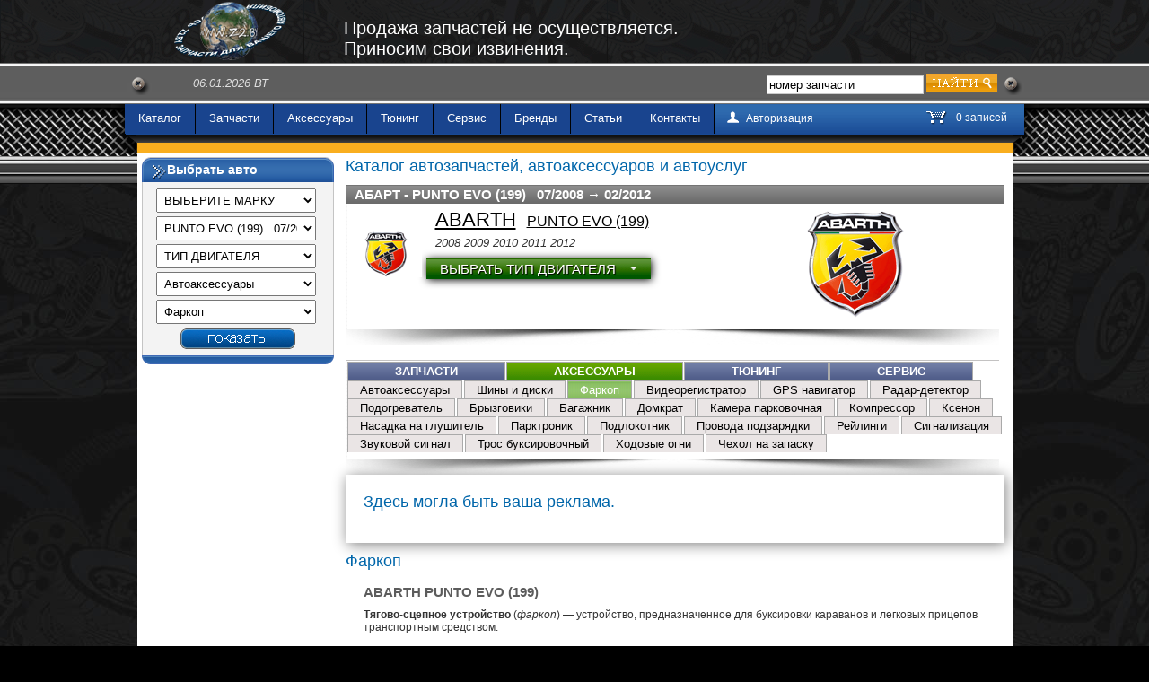

--- FILE ---
content_type: text/html; charset=UTF-8
request_url: http://z2.by/catalog/ABARTH/14673/0/farkop/
body_size: 9977
content:
<!DOCTYPE html>
<head>
<link rel="SHORTCUT ICON" href="https://z2.by/css/images/favicon.ico">
<meta charset="utf-8">
<title>Фаркоп ABARTH  PUNTO EVO</title>
<meta name="description" content="Фаркоп ABARTH  PUNTO EVO">
<meta name="keywords" content="Фаркоп,ABARTH,,PUNTO EVO">
<meta name="google-site-verification" content="KB-9nBNl6AWOd-zoRwMWN1qBJQJvodzQ_ev6zP6SN0k">
<meta name='yandex-verification' content='46d2b03b80851b7c'>
<link rel="stylesheet" type="text/css" href="https://z2.by/css/style_z2by_2017.css">
<script type="text/javascript" src="https://z2.by/js/js_z2by.js"></script>
<script type="text/javascript" src="https://z2.by/js/share.js" charset="utf-8"></script>
<script type="text/javascript">var b=0; var fwin_runm_signal=0; var fwin_run_signal=0; var opened_modalwin=""; var opened_catwin="";
var DEFAULT_HTTP_WAY="https://z2.by/"; var REQUEST_R=""; var FOR_CATALOG_FAST_STR="";
var loading_image_html='<img alt="Выполняется сохранение данных" title="Выполняется сохранение данных" src="https://z2.by/css/images/load.gif">';
$(document).ready(function(){ imbox();
	$("#panel2").mouseover(function(){if (document.getElementById('p2').style.display=='none'){$("#p2").show(); $("#slideout").css('left', '0');} else {$("#p2").hide(); $("#slideout").css('left', '-237px');}
   	});
   	$("#panel3").mouseover(function(){if (document.getElementById('panel4').style.display=='none'){$("#panel4").show(300); $("#slideout_right").css('left', '80%');} else {$("#slideout_right").css('left', '97.6%');	$("#panel4").hide(300); }
   	});
	
window.onscroll=function(){var scrolled = window.pageYOffset || document.documentElement.scrollTop;//Скроллинг страницы
		if (scrolled > 400) { $('#scroller').fadeIn();}else {$('#scroller').fadeOut();}
}
	
	
	
});
</script>
<script type="text/javascript">var _gaq = _gaq || [];_gaq.push(['_setAccount', 'UA-25212667-1']);  _gaq.push(['_trackPageview']);(function() {  var ga = document.createElement('script'); ga.type = 'text/javascript'; ga.async = true;ga.src = ('https:' == document.location.protocol ? 'https://ssl' : 'http://www') + '.google-analytics.com/ga.js';var s = document.getElementsByTagName('script')[0]; s.parentNode.insertBefore(ga, s);  })();</script><style>body {background: #000000 url(https://z2.by/css/images/bg2.jpg) repeat; }</style>
<script type="text/javascript"> 
        var YaShareInstance = new Ya.share({
            element: 'ya_share',popupStyle: {blocks: {'Поделитесь с друзьями': ['gplus','facebook','twitter','lj','tutby','vkontakte','yaru','odnoklassniki','moimir']}},
			elementStyle: {		quickServices : ['gplus','facebook','twitter','lj','vkontakte'],text : 'Поделиться ссылкой..' }
        });   YaShareInstance.updateShareLink('http://api.yandex.ru', 'API');
</script>
</head>
<body>
<div id="bgmask" onclick="bgmask_close();" style="background-color:#111111; position:absolute; z-index:500; display:none;"></div>
<div id="bgmasktransparent" onmouseover="bgmask_transparent_close();" style="position:absolute; z-index:500; display:none;"></div>
<script type="text/javascript">window.onscroll = function(){ $('.edit_j').val('111');}</script>
<div id="slideout" style="z-index:999;">
<div id="p2" style="display:none;"></div>
<!--
	<div id="panel" style="float:left; width:230px; height:167px;">
 	 	<ul style="margin-top:25px;">
 		 <li><a href="https://z2.by/company/">Контакты</a></li>
 		 <li><a href="https://z2.by/onlineform/">Онлайн заказ запчастей</a></li>
  		 <li><a href="https://z2.by/all/dostavka_belarus/">Доставка по Беларуси</a></li>
		 <li><a href="https://z2.by/all/peresilka_bu_zapchastey_iz_belarusi_v_rossiu/">Пересылка в Россию</a></li>
		 
  		</ul>
	</div>
-->
	<div id="panel2" style="float:right; width:30px;">
	  <img src="https://z2.by/css/images/zakaz_form.png" alt="Онлайн заказ">
	</div>
	
</div>

<!--
<div id="slideout_right">
<table cellpadding="0" cellspacing="0">
  <tr>
  <td valign="top">
	<div id="panel3">
 	 	<img src="https://z2.by/css/images/farkopadv.png" alt="Купить фаркоп, купить рессоры, стремянки">
  	</div>
 </td>
 <td>
 	<div id="panel4" style=" display:none;">
 	 	<div style="font-size:14px; color:#fcfcfc;  ">
			<ul style="padding-left:25px;">
			<li><b>Новые и БУ</b> фаркопы для всех иномарок.</li>
			<li><b>Рессоры</b> для микроавтобусов, рессорные стремянки</li>
			<li>Доставка по Минску и РБ.</li>
			<li>Огромный ассортимент.</li>
			<li>Наличный и <b>безналичный</b> расчёт.</li><br>
			<li>тел. +375(29)622-16-10</li>
		
			</ul>
		</div>
  	</div>
 </td>
 </tr>
</table>
</div>
-->



<div id="pageHeader" style="background-color:#000000;">
  <div id="headerBar" >
	<div id="header-logo_" >
		<div style="z-index:999; position:absolute;">
     <a href="https://z2.by/"  id="siteLogo"><img style="padding-left:10px; height:65px;"  src="https://z2.by/css/images/logo.png" alt="z2.by запчасти" title="z2.by автозапчасти для иномарок Минск" border="0"></a>    
	
		</div> 

	<div style="width:468px; margin-left:254px; margin-top:20px; font-size:13px;">
	<span style="color:white; font-size:20px;">Продажа запчастей не осуществляется. Приносим свои извинения.</span>
	 <!-- Рекламный блок 468*60 -->
	<!-- <ul style="color:white;">
		
	
	 <li>
        <a style="color:white;" href="https://z2.by/all/dostavka_belarus/">Доставка по Беларуси</a>      </li>
		<li>
        <a style="color:white;" href="https://z2.by/all/peresilka_bu_zapchastey_iz_belarusi_v_rossiu/">Пересылка в Россию</a>      </li>
	 
	 </ul>-->
	 </div>

	</div>
	<div id="header-top-navi_">
	
    <div id="top_navi" class="not_ul">
     <ul style="display:inline;">
	<!--
	 <li>
        <a style="color:white;" href="https://z2.by/all/garantiya/">Гарантия</a></li>
		<li><a style="color:white;" href="https://z2.by/company/">Магазины и СТО</a></li>
     
		
		
     <li><a rel="sidebar" style="color:white;" onclick="return bookmark(this);" href="#" title="Добавить в закладки">Добавить в избранное</a></li>
		  -->

    </ul>
	
 </div>
 
    </div>

	
	
	<div id="header-language_"><div style=""></div>
      <div id="language-bar" class="not_ul">
      <ul style="padding-right:0px;">
       <!--
	   <li>
	   <span id="ch_currency" style="display:none;">
		</span>
		<select name="currency" style="width:100px;" onChange="
		getReq('https://z2.by/?ajax=6&currency=' + this.value,'ch_currency'); 
		setTimeout('document.location.href=document.location.href', 500);
		" class="select">
		<option value="BYR" >BYR - бел. р.</option>
		<option value="RUR" >RUR - росс. р.</option>
		<option value="USD" >USD - доллар США</option>
		<option value="EUR" >EUR - евро</option>
		</select>
	   </li>
               <li><div style="padding-top:2px;">валюта:</div></li>
       -->
	   <!-- box languages start //-->
	<li>
	<div style="padding-top:5px;">
		</div>
	</li>
		
       </ul>
      </div>
    
    </div>
	
	<div id="header-search_">
    <div style="padding-left:86px;">
    <table border="0" cellpadding="0" cellspacing="0" height="24px" width="927px">
  <tbody><tr>
  	
	<td style="width:500px; vertical-align:top;">
	 <span style="padding-top:5px; color:#dedede; font-size:13px; text-transform:uppercase;"><i>06.01.2026 Вт</i></span>
	 
	  
	 
	&nbsp; &nbsp; &nbsp; &nbsp; 
<!--	<span style="padding-left:50px; padding-top:5px; color:#dedede; font-size:13px; ">
	<b>BYR</b>/USD 	<i>18500</i> &nbsp;|&nbsp;
	<b>RUR</b>/USD 	<i>71</i> &nbsp;|&nbsp;
	<b>EUR</b>/USD 	<i>1.1</i>
	</span>
-->	
	</td>
			   <td>
			   			   </td>
    <td align="right" valign="top" width="194px">
      <input style="margin:4px 0px 0px 0px;" onkeydown="main_search(event);" id="search_keyword" value="номер запчасти" onblur="if(this.value=='') this.value='номер запчасти'" onfocus="if(this.value =='номер запчасти' ) this.value=''" id="keywords" maxlength="20" type="text"></td>
    <td width="83px">
	<input style="margin:0px 25px 0px 0px;" onclick="main_search(''); return false;" src="https://z2.by/css/images/search_button.png" type="image">
	<script type="text/javascript">
		function main_search(event){
			if ((event.keyCode===13)||(event == '')){
			var  s=$('#search_keyword').val();
			s.replace(/\s+/g,' ');//Удаление лишних символов.
			s=$.trim(s);
			if (s!='номер запчасти'){
				if( s.search(/[А-яЁё]/) === -1 ){window.location.href = 'https://z2.by/cost/'+ s +'/';}
				else alert('Русские буквы в поисковой строке использовать нельзя!');

					
			}
			}
		}//function main_search(){
	</script>
	</td>
  </tr>
</tbody></table> </div>
    
    </div>
	
	<div id="header-nav_">
     <!-- Navigation -->
<div class="navigation">
<div class="not_ul">

<ul id="menu" style="float:left;">
<li onclick="location.href='https://z2.by/catalog/';"><a href="https://z2.by/catalog/">Каталог</a></li>
<li onclick="location.href='https://z2.by/autoparts/';"><a href="https://z2.by/autoparts/">Запчасти</a></li>
<li onclick="location.href='https://z2.by/autoaccessories/';"><a href="https://z2.by/autoaccessories/">Аксессуары</a></li>
<li onclick="location.href='https://z2.by/tuning/';"><a href="https://z2.by/tuning/">Тюнинг</a></li>
<li onclick="location.href='https://z2.by/services/';"><a href="https://z2.by/services/">Сервис</a></li>
<li onclick="location.href='https://z2.by/brands/';"><a href="https://z2.by/brands/">Бренды</a></li>
<li onclick="location.href='https://z2.by/articles/';"><a href="https://z2.by/articles/">Статьи</a></li>
<!--
<li onclick="location.href='https://z2.by/forum/';"><a href="https://z2.by/forum/">Форум</a></li>
-->
<li onclick="location.href='https://z2.by/company/';"><a href="https://z2.by/company/">Контакты</a></li>
</ul>

<div class="w" style="float:left; padding-top:23px; padding-right:0px; padding-left:10px;">

<img src="https://z2.by/css/images/icon_login.png" style="float:left;">
<a title="Перейти к форме авторизации на портале" href="https://z2.by/login/">Авторизация</a>
</div> 
<div class="w" style="float:right; padding-top:23px; padding-right:10px;">

<a title="Товары в корзине. Перейти к оформлению заявки." href="https://z2.by/onlineform/"><span id="popupCart"><img src="https://z2.by/css/images/shopping_cart_icon.png" alt="" border="0"><span id="add_to_cart_place">0 записей</span></span></a>

</div>

</div>

	        
            
   </div>
    <!-- -->
</div>
	<div id="header-bottom_">
		<img id="header_bottom" src="https://z2.by/css/images/header_bottom.png" alt="" height="20" width="1033">
	</div>
</div>
</div>

<div id="pageWrapper">
<div class="main-container col1-layout">
        	<div class="main">
        		<div>
   <div class="col-main">
<div>
<!-- ЦЕНТРАЛЬНАЯ ЧАСТЬ СТРАНИЦЫ -->

<div style="width:960px;">

<div style="float:left;">
	<div class="boxNew">
  <div class="boxTitle">Выбрать авто</div>
  <div class="boxContents">
<div id="catalog_fast1">
<div style="padding-left:10px;">
	<select name="fmark" id="fmark1" style="width:178px; padding:4px; margin-top:2px; margin-bottom:2px;" onchange="show_catalog_fast('mark','1');">
  		<option value="0">ВЫБЕРИТЕ МАРКУ</option>
  		<option value="ACURA" >ACURA</option>
		<option value="ALFA ROMEO" >ALFA ROMEO</option>
		<option value="AUDI" >AUDI</option>
		<option value="BENTLEY" >BENTLEY</option>
		<option value="BERTONE" >BERTONE</option>
		<option value="BMW" >BMW</option>
		<option value="BUGATTI" >BUGATTI</option>
		<option value="BUICK" >BUICK</option>
		<option value="CADILLAC" >CADILLAC</option>
		<option value="CALLAWAY" >CALLAWAY</option>
		<option value="CATERHAM" >CATERHAM</option>
		<option value="CHEVROLET" >CHEVROLET</option>
		<option value="CHRYSLER" >CHRYSLER</option>
		<option value="CITROEN" >CITROEN</option>
		<option value="DACIA" >DACIA</option>
		<option value="DAEWOO" >DAEWOO</option>
		<option value="DAF" >DAF</option>
		<option value="DAIHATSU" >DAIHATSU</option>
		<option value="DAIMLER" >DAIMLER</option>
		<option value="DODGE" >DODGE</option>
		<option value="FERRARI" >FERRARI</option>
		<option value="FIAT" >FIAT</option>
		<option value="FORD" >FORD</option>
		<option value="FORD OTOSAN" >FORD OTOSAN</option>
		<option value="FORD USA" >FORD USA</option>
		<option value="FSO" >FSO</option>
		<option value="GAZ" >GAZ</option>
		<option value="GEELY" >GEELY</option>
		<option value="GEO" >GEO</option>
		<option value="GINETTA" >GINETTA</option>
		<option value="GMC" >GMC</option>
		<option value="HINDUSTAN" >HINDUSTAN</option>
		<option value="HOLDEN" >HOLDEN</option>
		<option value="HONDA" >HONDA</option>
		<option value="HUMMER" >HUMMER</option>
		<option value="HYUNDAI" >HYUNDAI</option>
		<option value="INFINITI" >INFINITI</option>
		<option value="INNOCENTI" >INNOCENTI</option>
		<option value="IRMSCHER" >IRMSCHER</option>
		<option value="ISUZU" >ISUZU</option>
		<option value="IVECO" >IVECO</option>
		<option value="JAGUAR" >JAGUAR</option>
		<option value="JEEP" >JEEP</option>
		<option value="KIA" >KIA</option>
		<option value="KTM" >KTM</option>
		<option value="LADA" >LADA</option>
		<option value="LAMBORGHINI" >LAMBORGHINI</option>
		<option value="LANCIA" >LANCIA</option>
		<option value="LAND ROVER" >LAND ROVER</option>
		<option value="LANDWIND (JMC)" >LANDWIND (JMC)</option>
		<option value="LDV" >LDV</option>
		<option value="LEXUS" >LEXUS</option>
		<option value="LIGIER" >LIGIER</option>
		<option value="LINCOLN" >LINCOLN</option>
		<option value="LOTUS" >LOTUS</option>
		<option value="LTI" >LTI</option>
		<option value="MAHINDRA" >MAHINDRA</option>
		<option value="MASERATI" >MASERATI</option>
		<option value="MAYBACH" >MAYBACH</option>
		<option value="MAZDA" >MAZDA</option>
		<option value="MCLAREN" >MCLAREN</option>
		<option value="MEGA" >MEGA</option>
		<option value="MERCEDES-BENZ" >MERCEDES-BENZ</option>
		<option value="METROCAB" >METROCAB</option>
		<option value="MG" >MG</option>
		<option value="MINELLI" >MINELLI</option>
		<option value="MINI" >MINI</option>
		<option value="MITSUBISHI" >MITSUBISHI</option>
		<option value="MITSUOKA" >MITSUOKA</option>
		<option value="MORGAN" >MORGAN</option>
		<option value="NISSAN" >NISSAN</option>
		<option value="OPEL" >OPEL</option>
		<option value="PEUGEOT" >PEUGEOT</option>
		<option value="PIAGGIO" >PIAGGIO</option>
		<option value="PLYMOUTH" >PLYMOUTH</option>
		<option value="PONTIAC" >PONTIAC</option>
		<option value="PORSCHE" >PORSCHE</option>
		<option value="PROTON" >PROTON</option>
		<option value="RELIANT" >RELIANT</option>
		<option value="RENAULT" >RENAULT</option>
		<option value="ROLLS-ROYCE" >ROLLS-ROYCE</option>
		<option value="ROVER" >ROVER</option>
		<option value="SAAB" >SAAB</option>
		<option value="SANTANA" >SANTANA</option>
		<option value="SEAT" >SEAT</option>
		<option value="SKODA" >SKODA</option>
		<option value="SMART" >SMART</option>
		<option value="SPYKER" >SPYKER</option>
		<option value="SSANGYONG" >SSANGYONG</option>
		<option value="SUBARU" >SUBARU</option>
		<option value="SUZUKI" >SUZUKI</option>
		<option value="TATA" >TATA</option>
		<option value="TESLA" >TESLA</option>
		<option value="THINK" >THINK</option>
		<option value="TOYOTA" >TOYOTA</option>
		<option value="TVR" >TVR</option>
		<option value="UAZ" >UAZ</option>
		<option value="UMM" >UMM</option>
		<option value="VAUXHALL" >VAUXHALL</option>
		<option value="VOLVO" >VOLVO</option>
		<option value="VW" >VW</option>
		<option value="WESTFIELD" >WESTFIELD</option>
		<option value="WIESMANN" >WIESMANN</option>
		<option value="YULON" >YULON</option>
		<option value="ZASTAVA" >ZASTAVA</option>
		<option value="ZAZ" >ZAZ</option>
		</select>
	<select name="fmod" id="fmod1"  style="width:178px; padding:4px; margin-top:2px; margin-bottom:2px;" onchange="show_catalog_fast('mod','1');">
  		<option value="0">ВЫБЕРИТЕ МОДЕЛЬ</option>
		select * from z2by_models where `MOD_MFA_ID` = (select `MFA_ID` from `z2by_marks` where `MFA_BRAND` like 'ABARTH') 
						and `not_show` = 0 order by `MOD_TEXT` 		<option value="14669" >500 (312) &nbsp;  08/2008  -  -> </option>
				<option value="14670" >500C (312) &nbsp;  09/2009  -  -> </option>
				<option value="14671" >GRANDE PUNTO (199) &nbsp;  12/2007  -  12/2012 </option>
				<option value="14673" selected>PUNTO EVO (199) &nbsp;  07/2008  -  02/2012 </option>
		  	</select>
	<select name="ftyp" id="ftyp1"   style="width:178px; padding:4px; margin-top:2px; margin-bottom:2px;" onchange="show_catalog_fast('typ','1');">
  		<option value="0">ТИП ДВИГАТЕЛЯ</option>
						<option value="1060" >1.4 &nbsp;  10/2009  -  02/2012 </option>
								<option value="56931" >1.4 &nbsp;  07/2008  -  02/2012 </option>
				  	</select>
	
		
	<select name="ffirst" id="ffirst1" style="width:178px; padding:4px; margin-top:2px; margin-bottom:2px;" onchange="show_catalog_fast('first','1');">
  		<option value="0">ВСЕ РАЗДЕЛЫ</option>
				<option value="autoparts" >Автозапчасти</option>
				<option value="autorazborka" >Авторазборка</option>
				<option value="autoaccessories" selected>Автоаксессуары</option>
				<option value="tuning" >Тюнинг</option>
				<option value="services" >Обслуживание</option>
  	</select>
	
	<select name="flink" id="flink1"  style="width:178px; padding:4px; margin-top:2px; margin-bottom:2px;" onchange="show_catalog_fast('link');">
  		<option value="0">ВСЕ ТОВАРЫ</option>
					<option value="autoaccessories" >Автоаксессуары</option>
							<option value="shiniidiski" >Шины и диски</option>
							<option value="farkop" selected>Фаркоп</option>
							<option value="videoregistrator" >Видеорегистратор</option>
							<option value="navigator" >GPS навигатор</option>
							<option value="radar" >Радар-детектор</option>
							<option value="podogrev" >Подогреватель</option>
							<option value="brizgoviki" >Брызговики</option>
							<option value="bagazhnik" >Багажник</option>
							<option value="domkrat" >Домкрат</option>
							<option value="camerapark" >Камера парковочная</option>
							<option value="kompressor" >Компрессор</option>
							<option value="ksenon" >Ксенон</option>
							<option value="nasadkaglush" >Насадка на глушитель</option>
							<option value="parktronik" >Парктроник</option>
							<option value="podlokotnik" >Подлокотник</option>
							<option value="provodapodzar" >Провода подзарядки</option>
							<option value="reilingi" >Рейлинги</option>
							<option value="signalizacia" >Сигнализация</option>
							<option value="signalzvuk" >Звуковой сигнал</option>
							<option value="trosbuks" >Трос буксировочный</option>
							<option value="hodovieogni" >Ходовые огни</option>
							<option value="cheholnazapasku" >Чехол на запаску</option>
				  	</select>

</div>
		<center>
  		<a href="#" onclick="show_catalog_fast('but','1');"><img style="padding-top:3px; cursor:pointer;" title="Найти" src="https://z2.by/css/images/but_show.png"></a>
		</center>
		</div>
</div></div>
<center>
<script async src="//pagead2.googlesyndication.com/pagead/js/adsbygoogle.js"></script>
<!-- 160*600_old -->
<ins class="adsbygoogle"
     style="display:inline-block;width:160px;height:600px"
     data-ad-client="ca-pub-8251110060492056"
     data-ad-slot="7053127013"></ins>
<script>
(adsbygoogle = window.adsbygoogle || []).push({});
</script>
</center>
</div>
<div style="float:right; font-size:13px; width:733px;">

<div id="center_part_of_page">
	<h1 style="margin-bottom:7px; padding-bottom:0px;"><a style="color:#0066aa;" href="https://z2.by/catalog/">Каталог автозапчастей, автоаксессуаров и автоуслуг</a></h1>
		<script type="text/javascript">
				function catalog_menu(mode){
					$('#bgmasktransparent').css({'width':$(window).width(),'height':$(document).height()});
					$('#bgmasktransparent').show();
					
					if (mode=='marks'){
							$('#for_cat_menu_place3').html($('#dvig_mark_table').html());
							$('#for_cat_menu_place3').show();
							opened_catwin='for_cat_menu_place3';
					}
					
					if (mode=='models'){
							$('#for_cat_menu_place').html($('#dvig_mod_table').html());
							$('#for_cat_menu_place').show();
							opened_catwin='for_cat_menu_place';
					}
					
					if (mode=='types'){
							$('#for_cat_menu_place2').html($('#dvig_typ_table').html());
							$('#for_cat_menu_place2').show();
							opened_catwin='for_cat_menu_place2';
					}
					
				}
				
</script>
 
<div style="width:100%; min-height:80px; background: url(https://z2.by/css/images/n_bg2.png) repeat-y;">
		<table cellpadding="0" cellspacing="0"  style="width:100%; ">
		<tr>
		<td colspan="2">
<div style="font-size:15px; padding-left:10px; padding-right:50px; padding-top:2px; padding-bottom:2px; color:white; font-weight:bold;
background: #f3f3f3 url(https://z2.by/css/images/content_header_bg.png) repeat-x left top;">АБАРТ  - PUNTO EVO (199) &nbsp;  07/2008  <span="font-weight:normal;">&rarr;</span>  02/2012 </div>
</td>
		</tr>
		
		<tr style=""><td align="left" style="width:90px; vertical-align:middle; text-align:center;" valign="top">
		
		<a href="https://z2.by/catalog/ABARTH/"><img 
		style="width:80px; " src="https://z2.by/files/manufacturers_images/11351.gif" 
		alt="запчасти АБАРТ" title="автозапчасти ABARTH" border="0"></a>
		
		<br><br>
		
		</td><td style="vertical-align:top; padding-top:5px; height:125px;
		background: url('https://z2.by/files/manufacturers_images/11351_big.gif') no-repeat right top ;		"><div style="font-size:16px; padding-left:10px;">
		<u><a title="Купить автозапчасти АБАРТ" style="font-size:22px; color:black;" href="https://z2.by/catalog/ABARTH/">ABARTH</a></u>
					&nbsp;
			<u>
		<a style="font-size:16px; color:black; background-color:white;" title="Купить автозапчасти АБАРТ PUNTO EVO (199)  07/2008 " href="https://z2.by/catalog/ABARTH/14673/">PUNTO EVO (199)</a>
		</u>
		</div>
	<div style="padding-left:10px; padding-top:5px; width:200px;">
	 <i> 2008 </i>  <i> 2009 </i>  <i> 2010 </i>  <i> 2011 </i>  <i> 2012 </i> 	</div>
		<div id="for_cat_menu_place2" class="modal_win" style=" margin-left:-200px; margin-top:-100px; width:700px; height:400px;"></div>
		<div class="choose_cat_but" style="margin-top:10px; width:220px;" onmouseover="catalog_menu('types'); return false;" id="dvig_typ_razv">
		ВЫБРАТЬ ТИП ДВИГАТЕЛЯ <img src="https://z2.by/css/images/checkout_down.png" style="float:right; margin-top:5px;">
		</div>
		
	
	

		</td>
		</tr>
		</table>

<div style="background: url(https://z2.by/css/images/n_bottom.png) no-repeat scroll 0% 0% transparent; width: 100%; height: 18px;"></div>
			</div>
<div id="dvig_typ_table" style="display:none;">
		<table class="cattable_menu" cellpadding="0" cellspacing="0">
		<tr><th style="width:170px;">ТИП ДВИГАТЕЛЯ</th>
			<th style="width:170px;">КОД ДВИГАТЕЛЯ</th>
			<th style="width:50px;">КВ/ЛС</th>
			<th style="width:75px;">ТОПЛИВО</th>
			<th>ДАТА ВЫПУСКА
			</th>
		</tr>
		</table>
		<div style="width:700px; height:350px;  overflow:auto;">
		<table class="cattable_menu" cellpadding="0" cellspacing="0" style="font-size:13px; width:100%;">
							<tr onmouseover="this.className='trsel';" onmouseout="this.className='';"
					onclick=" open('https://z2.by/catalog/ABARTH/14673/1060/','_parent','')" >
					<td class="trseltd1" style="width:170px;">
					<a  title="купить автозапчасти ABARTH АБАРТ - PUNTO EVO (199) - 1.4" href="https://z2.by/catalog/ABARTH/14673/1060/" class="a_next2">1.4</a>
					</td>
					<td class="trseltd1" style="width:170px; font-size:12px;">955A8.000 </td>
					<td class="trseltd1" style="width:50px;">120/163  </td>
					
					<td class="trseltd1" style="width:75px;">бензин</td>
					<td class="trseltd1"> 10/2009 					 02/2012 					</td>
				</tr>
							<tr onmouseover="this.className='trsel';" onmouseout="this.className='';"
					onclick=" open('https://z2.by/catalog/ABARTH/14673/56931/','_parent','')" >
					<td class="trseltd1" style="width:170px;">
					<a  title="купить автозапчасти ABARTH АБАРТ - PUNTO EVO (199) - 1.4" href="https://z2.by/catalog/ABARTH/14673/56931/" class="a_next2">1.4</a>
					</td>
					<td class="trseltd1" style="width:170px; font-size:12px;">199A8.000 955A8.000 </td>
					<td class="trseltd1" style="width:50px;">132/180  </td>
					
					<td class="trseltd1" style="width:75px;">бензин</td>
					<td class="trseltd1"> 07/2008 					 02/2012 					</td>
				</tr>
				</table>
</div>
		</div>
				<br>
	<script type="text/javascript">
function parts_menu_select(p,pl){
		$("#" + p).attr("class", "select");
}
</script>


<div style="width:100%; background: url(https://z2.by/css/images/n_bg2.png) repeat-y;">
	<div style="background: url(https://z2.by/css/images/n_top.png) no-repeat scroll 0% 0% transparent; width: 100%; height:2px;"></div>
			
		<div id="productInfoTabB">
			<a class="" href="https://z2.by/catalog/ABARTH/14673/0/autoparts/"  style=" margin-left:2px; ">ЗАПЧАСТИ</a>
			<a class="select" href="https://z2.by/catalog/ABARTH/14673/0/autoaccessories/" style="">АКСЕССУАРЫ</a>
			<a class="" style="" href="https://z2.by/catalog/ABARTH/14673/0/tuning/">ТЮНИНГ</a>
			<a class="" href="https://z2.by/catalog/ABARTH/14673/0/services/" style="">СЕРВИС</a>
		</div>
		<div style="clear: both; padding-bottom:1px;"></div>
<div id="productInfoTab" style="padding-left:2px;">
				<a id="p1" class="unselect" onclick="parts_menu_select('p1','pl1'); " rel="tabDescription" href="https://z2.by/catalog/ABARTH/14673/0/autoaccessories/">Автоаксессуары		</a>		<a id="p2" class="unselect" onclick="parts_menu_select('p2','pl2'); " rel="tabDescription" href="https://z2.by/catalog/ABARTH/14673/0/shiniidiski/">Шины и диски		</a>		<a id="p3" class="select" onclick="parts_menu_select('p3','pl3'); " rel="tabDescription" href="https://z2.by/catalog/ABARTH/14673/0/farkop/">Фаркоп		</a>		<a id="p4" class="unselect" onclick="parts_menu_select('p4','pl4'); " rel="tabDescription" href="https://z2.by/catalog/ABARTH/14673/0/videoregistrator/">Видеорегистратор		</a>		<a id="p5" class="unselect" onclick="parts_menu_select('p5','pl5'); " rel="tabDescription" href="https://z2.by/catalog/ABARTH/14673/0/navigator/">GPS навигатор		</a>		<a id="p6" class="unselect" onclick="parts_menu_select('p6','pl6'); " rel="tabDescription" href="https://z2.by/catalog/ABARTH/14673/0/radar/">Радар-детектор		</a>		<a id="p7" class="unselect" onclick="parts_menu_select('p7','pl7'); " rel="tabDescription" href="https://z2.by/catalog/ABARTH/14673/0/podogrev/">Подогреватель		</a>		<a id="p8" class="unselect" onclick="parts_menu_select('p8','pl8'); " rel="tabDescription" href="https://z2.by/catalog/ABARTH/14673/0/brizgoviki/">Брызговики		</a>		<a id="p9" class="unselect" onclick="parts_menu_select('p9','pl9'); " rel="tabDescription" href="https://z2.by/catalog/ABARTH/14673/0/bagazhnik/">Багажник		</a>		<a id="p10" class="unselect" onclick="parts_menu_select('p10','pl10'); " rel="tabDescription" href="https://z2.by/catalog/ABARTH/14673/0/domkrat/">Домкрат		</a>		<a id="p11" class="unselect" onclick="parts_menu_select('p11','pl11'); " rel="tabDescription" href="https://z2.by/catalog/ABARTH/14673/0/camerapark/">Камера парковочная		</a>		<a id="p12" class="unselect" onclick="parts_menu_select('p12','pl12'); " rel="tabDescription" href="https://z2.by/catalog/ABARTH/14673/0/kompressor/">Компрессор		</a>		<a id="p13" class="unselect" onclick="parts_menu_select('p13','pl13'); " rel="tabDescription" href="https://z2.by/catalog/ABARTH/14673/0/ksenon/">Ксенон		</a>		<a id="p14" class="unselect" onclick="parts_menu_select('p14','pl14'); " rel="tabDescription" href="https://z2.by/catalog/ABARTH/14673/0/nasadkaglush/">Насадка на глушитель		</a>		<a id="p15" class="unselect" onclick="parts_menu_select('p15','pl15'); " rel="tabDescription" href="https://z2.by/catalog/ABARTH/14673/0/parktronik/">Парктроник		</a>		<a id="p16" class="unselect" onclick="parts_menu_select('p16','pl16'); " rel="tabDescription" href="https://z2.by/catalog/ABARTH/14673/0/podlokotnik/">Подлокотник		</a>		<a id="p17" class="unselect" onclick="parts_menu_select('p17','pl17'); " rel="tabDescription" href="https://z2.by/catalog/ABARTH/14673/0/provodapodzar/">Провода подзарядки		</a>		<a id="p18" class="unselect" onclick="parts_menu_select('p18','pl18'); " rel="tabDescription" href="https://z2.by/catalog/ABARTH/14673/0/reilingi/">Рейлинги		</a>		<a id="p19" class="unselect" onclick="parts_menu_select('p19','pl19'); " rel="tabDescription" href="https://z2.by/catalog/ABARTH/14673/0/signalizacia/">Сигнализация		</a>		<a id="p20" class="unselect" onclick="parts_menu_select('p20','pl20'); " rel="tabDescription" href="https://z2.by/catalog/ABARTH/14673/0/signalzvuk/">Звуковой сигнал		</a>		<a id="p21" class="unselect" onclick="parts_menu_select('p21','pl21'); " rel="tabDescription" href="https://z2.by/catalog/ABARTH/14673/0/trosbuks/">Трос буксировочный		</a>		<a id="p22" class="unselect" onclick="parts_menu_select('p22','pl22'); " rel="tabDescription" href="https://z2.by/catalog/ABARTH/14673/0/hodovieogni/">Ходовые огни		</a>		<a id="p23" class="unselect" onclick="parts_menu_select('p23','pl23'); " rel="tabDescription" href="https://z2.by/catalog/ABARTH/14673/0/cheholnazapasku/">Чехол на запаску		</a>		</div><div style="clear: both; padding-bottom:8px;"></div>

</div>
<div style="background: url(https://z2.by/css/images/n_bottom.png) no-repeat scroll 0% 0% transparent; width: 100%; height: 18px;"></div>
			</div>				<noindex>
		<div style="padding:20px; box-shadow:2px 2px 15px grey;">
		<h1>Здесь могла быть ваша реклама.</h1>
		</div>
		</noindex>
					
					
		<div style="height:10px;"></div>
		<div style="width:728px;" align="left">
						<h1>Фаркоп</h1>
						<div style="padding-left:20px; font-size:12px;">
						<h2> ABARTH PUNTO EVO (199) </h2>
						<div>
	<b>Тягово-сцепное устройство</b> (<i>фаркоп</i>)&nbsp;&mdash; устройство, предназначенное для буксировки караванов и легковых прицепов транспортным средством.<br />
	&nbsp;</div>
<div>
	На тяговом автомобиле устанавливается сцепной шар (<span class="new">ГОСТ 28248</span> предусматривает единственный диаметр шара&nbsp;&mdash; 50 мм); на дышле буксируемого прицепа устанавливается ответная сцепная головка.</div>
 <br><br>
							
						
							<b>Купить прицепное устройство для ABARTH PUNTO EVO (199) </b> Минск Беларусь
							
							
						</div><br><div style="height:20px;"></div>
</div>

</div>
<div style="padding-top:5px; padding-bottom:5px;"><script type="text/javascript"><!--
google_ad_client = "ca-pub-8251110060492056";
/* google_2013_970x90 */
google_ad_slot = "2893625812";
google_ad_width = 970;
google_ad_height = 90;
//-->
</script>
<script type="text/javascript"
src="http://pagead2.googlesyndication.com/pagead/show_ads.js">
</script></div>

		<div style="clear:both;"></div>

	</div>

</div>
  

       
  </div></div></div>
  </div>
  
  
  
</div>
  <div style="clear: both;"></div>


  <div id="pageFooter">

    <div style="width:999px; height:auto; margin: 0 auto; background:url(https://z2.by/css/images/footer_screws.png); background-repeat:no-repeat; background-position: center bottom;">
    
<div style="width:322px; position:relative; float:right; margin: 10px 40px 0 0">
<div style="float:right; margin-top:30px;">

  <div id="ya_share"></div> 
   

	
	
</div>
	
	
	
    </div>
    

	
     <div style="margin: 3px; padding-top:35px; text-align:left; margin:0px 0 0 50px;">
	 
 <div style="float:right;">

<!-- counters -->


<!-- catalog.tut.by code begin --
<a href="http://catalog.tut.by/" rel="nofollow">
<img src="http://catalog.tut.by/images/catalog-tut2.gif" border=0 width=88 height=31 alt="Каталог TUT.BY"></a>
-- catalog.tut.by code end -->

<!-- ccounters -->
</div>

	 
	
	При перепечатке материалов, активная ссылка на сайт обязательна.
			<br>Создание сайта z2.by Беларусь Минск
		<br>
		Copyright © z2.by 2009-2026<br>
	
	
	
	 <noindex><center><font color='#505050' style="font-size: 10px;">время генерации : 0,011 секунд, запросов 12 </font></center></noindex>	  </div>
	  
	  
  </div></div>
<!-- Yandex.Metrika counter --><script src="//mc.yandex.ru/metrika/watch.js" type="text/javascript"></script><div style="display:none;"><script type="text/javascript">try { var yaCounter582977 = new Ya.Metrika({id:582977, clickmap:true, trackLinks:true});} catch(e) { }</script></div><noscript><div><img src="//mc.yandex.ru/watch/582977" style="position:absolute; left:-9999px;" alt="" /></div></noscript><!-- /Yandex.Metrika counter -->
<div id="scroller" style="display:none;" class="b-top" onclick="$('body,html').animate({scrollTop: 0}, 500); return false;"><span class="b-top-but" href="#">наверх</a></span>
</body>
</html>


--- FILE ---
content_type: text/html; charset=utf-8
request_url: https://www.google.com/recaptcha/api2/aframe
body_size: 267
content:
<!DOCTYPE HTML><html><head><meta http-equiv="content-type" content="text/html; charset=UTF-8"></head><body><script nonce="M7H9-CQheA6K0zJqEYsV3Q">/** Anti-fraud and anti-abuse applications only. See google.com/recaptcha */ try{var clients={'sodar':'https://pagead2.googlesyndication.com/pagead/sodar?'};window.addEventListener("message",function(a){try{if(a.source===window.parent){var b=JSON.parse(a.data);var c=clients[b['id']];if(c){var d=document.createElement('img');d.src=c+b['params']+'&rc='+(localStorage.getItem("rc::a")?sessionStorage.getItem("rc::b"):"");window.document.body.appendChild(d);sessionStorage.setItem("rc::e",parseInt(sessionStorage.getItem("rc::e")||0)+1);localStorage.setItem("rc::h",'1767670975019');}}}catch(b){}});window.parent.postMessage("_grecaptcha_ready", "*");}catch(b){}</script></body></html>

--- FILE ---
content_type: text/css
request_url: https://z2.by/css/style_z2by_2017.css
body_size: 7378
content:
::selection {
background: #FFCC66;
}
::-moz-selection {
background: #FFCC66;
}

BODY {
  margin: 0 auto;
  padding: 0;
  color: #333333;
  font-family: Arial, Verdana, Tahoma, 'Trebuchet MS', sans-serif;
  font-size: 13px;
  
}

.main-container > div > div { width:100%; float:left; margin: -45px 0 0 4px ; background: url(images/page_back.png) repeat-y; padding: 10px 0px 0px 30px; }
/* 1 Column Layout */
.col1-layout .col-main { float:none; width:auto; padding-right:0px;  margin: 0 auto;}

blockquote {
  padding: 15px;
  background-color: #eeeeee;
 
  margin: 5px;
  background-image: url(images/blockquotes.png);
  background-position: top left;
  background-repeat: no-repeat;
  text-indent: 25px;
  line-height:1.1em;
  }
 

H1 {
  color: #0066aa;
  font-family: Tahoma, 'Trebuchet MS', Verdana, Arial, sans-serif;
  font-size: 18px;
  font-weight: normal;
  margin: 0px 0 15px 0;
}

H2 {
  color: #5C5C5C;
  font-family: Tahoma, 'Trebuchet MS', Verdana, Arial, sans-serif;
  font-size: 15px;
  font-weight: bold;
  margin: 0 0 10px 0;
}

H6 {
  color: #000000;
  font-family: Tahoma, 'Trebuchet MS', Verdana, Arial, sans-serif;
  font-size: 12px;
  font-weight: bold;
  margin: 0;
  padding: 4px 0px 4px 5px;
}

H6 SPAN {
  margin: 3px 5px 0px 0px;
}

TABLE {
  margin: 10px 0px 10px 0px;
}

P {
  line-height: 1.5;
  margin-top: 5px;
  margin-bottom: 5px;
  color: #000000;
}

IMG {
  border: 0;
}

H6 EM {
  color: #A41818;
  margin-right: 5px;
  float: right;
  font-size: 9px;
  font-weight: normal;
}



.not_ul UL, .not_ul OL {
  padding: 0px;
  margin: 0px;
  list-style: none;
}

.not_li LI {
  margin: 0;
  padding: 3px 0px 3px 0px;
}

A {
  color: #616060;
  text-decoration: none;
}

A:hover {
  text-decoration: underline;
}

#adm_p a{color: #444444;}
#adm_p a:hover{}

#adm_p li{
	padding-bottom:5px;
}

.button {
  cursor: pointer;
}

.clear {
  clear: both;
  height: 15px;
}

/* LAYOUT */
#pageHeader {
  width: 100%;
  height: 205px;
  background:url(images/bg4.png) repeat-x left top;
 
}

#pageWrapper {
  width: 1033px;
  height: auto;
  margin: 5px auto;
}

#sliders {
	position:relative;
	left:0px;
	top:0px;
	width:984px;
	height:318px;
	margin:0 auto;
}

#sliders-main_ {
	position:absolute;
	left:0px;
	top:-6px;
	width:650px;
	height:318px;
	background: url(images/sliders_main.png);
}

#sliders-banner1_ {
	position:absolute;
	left:649px;
	top:-13px;
	width:334px;
	height:108px;
	background: url(images/sliders_banner1.png);
}

#sliders-banner2_ {
	position:absolute;
	left:649px;
	top:94px;
	width:334px;
	height:105px;
	background: url(images/sliders_banner2.png);
}

#sliders-banner3_ {
	position:absolute;
	left:649px;
	top:199px;
	width:334px;
	height:105px;
	background: url(images/sliders_banner3.png);
}

#pageBlockLeft {
  float: left;
  width: 746px;
  margin-right: 0px;
}


#pageFooter {
  width: 100%;
  background: url(images/footer_back.png) repeat-x;
  background-position: bottom;
  height: 119px;
  font-size: 11px;
  clear: both;
  text-align: center;
  padding-top: 0px;
  margin-bottom: auto ;  
}

/* HeaderBar */
#headerBar {
	position:relative;
	left:0px;
	top:0px;
	width:1033px;
	
	margin: 0 auto;
	
	
}

#header-logo_ {
	position:absolute;
	left:0px;
	top:0px;
	width:125px;
	height:65px;

}

#header-top-navi_ {
	position:absolute;
	left:478px;
	top:0px;
	width:505px;
	height:18px;
	
}

#header-language_ {
	position:absolute;
	left:478px;
	top:28px;
	width:505px;
	height:52px;

}

#header-search_ {
	position:absolute;
	left:0px;
	top:70px;
	width:1033px;
	height:42px;
	background:url(images/header_search2.png);
}

#header-nav_ {
	position:absolute;
	left:0px;
	top:116px;
	width:1033px;
	height:34px;
	background:url(images/header_nav.png);
	
}

#header-bottom_ {
	position:absolute;
	left:0px;
	top:150px;
	width:1033px;
	height:20px;
	
}
/* topnav */
#top_navi {
	float:right;
	padding-right:10px;
	
	

	}
#top_navi ul{
	list-style:none;
	float:left;
	margin-top:10px;
	padding-right:5px;
	
}
#top_navi ul li{
  float: left;

 
  background: url(images/arrow_black.png) no-repeat left center;
}
#top_navi ul li.last{
	
	background-image:none;
}
#top_navi ul li a{
	color:#626161;
	
}
#top_navi ul li a:hover{
	color:#df1b1b;
	text-decoration:none;
}

#top_navi li.cart {
  background-image: none;
  
 
  color:#626161;
}

#top_navi li.cart a {
  display: block;
  color: #626161;
}

#top_navi img {
  float: left;
  margin-right: 5px;
  margin-bottom:5px;
}/* topnav */
#top_navi {
	float:right;
	padding-right:10px;
	
	

	}
#top_navi ul{
	list-style:none;
	float:left;
		
}
#top_navi ul li{
  float: left;
  padding: 0 10px;
  font-size: 13px;
  background: url(images/arrow_black.png) no-repeat left center;
}
#top_navi ul li.last{
	padding-right:0px;
	background-image:none;
}
#top_navi ul li a{
	color:#929191;
	
}
#top_navi ul li a:hover{
	color:#df1b1b;
	text-decoration:none;
}

#top_navi li.cart {
  background-image: none;
  padding: 0;
  margin-left:5px;
  color:#FFF;
}

#top_navi li.cart a {
  display: block;
  color: #fff;
}

#top_navi img {
  float: left;
  margin-right: 5px;
  margin-bottom:5px;
}
#language-bar{
	display:block;
	list-style:none;
	
	font-family:Verdana, Arial, Tahoma, Geneva, sans-serif;
	color:#626161;
	font-size:12px;
	
}

#language-bar ul li{
	display:block;
	list-style:none;
	float: right;
	padding:10px;
}



#headerBar img {
  float: left;
  margin-right: 5px;
}

#headerBar span {
  display: block;
  float: left;
  margin-left: 5px;
}

#headerBar #siteLogo img {
  display: block;
  position: static;
  margin: 2px 0 0 60px;
}


/* navigationBar */
ul.share {
	float:right;
	list-style:none;
	padding:25px 30px 0px 0px;
	
}
ul.share li{
	float:left;
	margin-left:5px;
	color:#FFF;
}
ul.share li a{
	float:left;
	margin-left:5px;
	color:#FFF;
}
.navigation {
	width:1002px;
	float:left;
    position:relative; top:-15px;
	left:6px;
	margin-left:0px;
	
}

.ddsmoothmenu{
	float:left;
	padding:0px 0px 0px 0px;
	margin:0 0 0px 0;
}

#pageContent {
        width: 745px;
      }

#keywords {
  width: 194px;
  height:21px;
  margin: 0px 0px 0px 0px;
  background:url(images/search_bg.png);
  background-repeat:no-repeat;
  text-indent:10px;
  border:none;
  
  overflow: hidden;
}

#headerBar #bookmark {
  
  
}

#quickSearch {
  display: block;
  float: left;
  margin-left: -40px;
}

/*New Products on Home Page*/

#new-products_ {
	position:relative;
	left:0px;
	top:0px;
	width:317px;
	height:193px;
	margin:0 auto;
}

#new-products-header_ {
	position:absolute;
	left:0px;
	top:0px;
	width:317px;
	height:30px;
	background:url(images/new_products_header.png);
	background-repeat:no-repeat;
}

#new-products-image_ {
	position:absolute;
	left:0px;
	top:30px;
	width:122px;
	height:163px;
	background:url(images/new_products_image.png);
	background-repeat:no-repeat;
}

#new-products-price_ {
	position:absolute;
	left:122px;
	top:30px;
	width:195px;
	height:57px;
	background:url(images/new_products_price.png);
	background-repeat:no-repeat;
}

#new-products-reviews_ {
	position:absolute;
	left:122px;
	top:87px;
	width:195px;
	height:21px;
	background:url(images/new_products_reviews.png);
	background-repeat:no-repeat;
}

#new-products-button_ {
	position:absolute;
	left:122px;
	top:108px;
	width:195px;
	height:28px;
}

#new-products-desc_ {
	position:absolute;
	left:122px;
	top:136px;
	width:195px;
	height:57px;
	background:url(images/new_products_desc.png);
	background-repeat:no-repeat;
}

/*End New Prods*/

/* Whats New products */
#products_new_name{
	font-family:Arial, Helvetica, sans-serif;
	font-size:16px;
	font-weight:normal;
	color: #0066aa;
	
    
}
#products_new_name a{
	font-family:Arial, Helvetica, sans-serif;
	font-size:16px;
	font-weight:normal;
	color: #0066aa;
    text-decoration: none;
}
#products_new_name a:hover{
	font-family:Arial, Helvetica, sans-serif;
	font-size:16px;
	font-weight:normal;
	color: #df1b1b;
    text-decoration: none;
}

/* breadcrumbPath */


/* CSS Boxes */
.boxGroup {
  float: left;
  width: 214px;
  height: auto;
  margin-right:5px;
  text-align: left;
}

.boxNew {
  width: 214px;
  background: transparent url(images/infoBox_footer.png) no-repeat left bottom;
  margin-bottom: 9px;
  padding-bottom: 10px;
}

.boxTitle {
  font-family: Tahoma, 'Trebuchet MS', Verdana, Arial, sans-serif;
  font-size: 14px;
  font-weight: bold;
  color: #FFFFFF;
  vertical-align: top;
  padding-left: 28px;
  line-height: 28px;
  background: #bbc3d3 url(images/infoBox_header.png) no-repeat left top;
}

.boxTitle a {
  color: #FFFFFF;
}

.boxBlueTitle a:hover {
  color: #DDDDDD;
}

.boxContents {
  font-family: Tahoma, 'Trebuchet MS', Verdana, Arial, sans-serif;
  font-size: 11px;
  padding: 5px;
  border-left: 1px solid #c4c4c4;
  border-bottom: none;
  border-right: 1px solid #c4c4c4;
  background: #f3f3f3; 
}


.boxContents form {
  padding: 5px 0;
}

.boxContents li.first {
  border-top: none;
}

.boxContents span, .moduleBox span {
  line-height: 150%;
}


/* moduleBox */
.moduleBox {
  width: 100%;
  color: #000000;
  margin-bottom: 10px;
}

.moduleBox2 {
  width: 100%;
  color: #000000;
  margin-bottom: 10px;
}

.moduleBox2 h1,.h1_blue{
  padding-left: 15px;
  margin: 0;
  height: 26px;
  line-height: 26px;
  border-left: 1px solid #80858c;
  border-right: 1px solid #80858c;
  color: #ffffff;
  font-size: 14px;
  font-weight: bolder;
  
  background: #f3f3f3 url(images/content_header_bg2.png) repeat-x left top;
}

.moduleBox3 h1,.h1_green{
  padding-left: 15px;
  margin: 0;
  height: 26px;
  line-height: 26px;
  border-left: 1px solid #80858c;
  border-right: 1px solid #80858c;
  color: #ffffff;
  font-size: 14px;
  font-weight: bolder;

  background: #f3f3f3 url(images/content_header_bg3.png) repeat-x left top;
}

.moduleBox4 h1{
  padding-left: 15px;
  margin: 0;
  height: 24px;
  line-height: 22px;
  border-left: 1px solid #cccccc;
  color: #ffffff;
  font-size: 18px;
  

  background: #f3f3f3 url(images/content_header_bg4.png) repeat-x left top;
}

.moduleBox5 h1{
  padding-left: 15px;
  margin: 0;
  height: 24px;
  line-height: 22px;
  border-left: 1px solid #cccccc;
  color: #ffffff;
  font-size: 18px;
  

  background: #f3f3f3 url(images/content_header_bg5.png) repeat-x left top;
}

.moduleBox6 h1{
  padding-left: 15px;
  margin: 0;
  height: 24px;
  line-height: 22px;
  border-left: 1px solid #cccccc;
  color: #ffffff;
  font-size: 17px;
  text-shadow:1px 1px 1px #555555;
  

  background: #f3f3f3 url(images/content_header_bg6.png) repeat-x left top;
}

.moduleBox h1, .moduleBox h6,.h1_grey{
  padding: 0;
  margin: 0;
  height: 26px;
  line-height: 26px;
  border-left: 1px solid #80858c;
  border-right: 1px solid #80858c;
  color: #ffffff;
  font-size: 12px;
  font-weight: bolder;
  text-indent: 15px;
  background: #f3f3f3 url(images/content_header_bg.png) repeat-x left top;
}


.h1_yellow{
background:#bba568;
}

.h1_red{
background:#ef8165;
}

.moduleBox h6 a {
  color: #ffffff;
}

.moduleBox h2 {
  font-size: 14px;
  color: #000000;
  margin-bottom: 3px; 
}

.moduleBox .content {
  padding: 5px 5px;
  margin-bottom: 5px;
  background-color: #F3F3F3;
  border-top: 1px solid #DDDDDD;
  border-left: 1px solid #DDDDDD;
  border-right: 1px solid #DDDDDD;
  border-bottom: 1px solid #8b8a8a;
}

.moduleBox2 .content {
  padding: 5px 5px;
  margin-bottom: 5px;
  background-color: #F3F3F3;
  border-top: 1px solid #DDDDDD;
  border-left: 1px solid #DDDDDD;
  border-right: 1px solid #DDDDDD;
  border-bottom: 1px solid #8b8a8a;
}

.moduleBox .content h6 {
  background: none;
  color: #000000;
  border: none;
  text-indent: 0;
}


.productVariantsTable, .productDiscountsTable {
  background-color: #f3f3f3;
  border-top: none;
  border-left: 1px solid #DDDDDD;
  border-right: 1px solid #DDDDDD;
  border-bottom: 1px solid #8B8A8A;
  width: 100%;
}

.productVariantsTable th, .productDiscountsTable th {
  height: 25px;
  color: #ffffff;
  padding: 3px 3px;
  background: #f3f3f3 url(images/content_header_bg.png) repeat-x left top;
}

.productVariantsTable td, .productDiscountsTable td {
  padding: 4px;
}

/*productImage*/
.moduleBox .new_products .productImage, #specials .productImage {
  border: 3px solid #dddddd;  
}

.boxContents .productImage {
  border: 1px solid #dddddd;
}

.productImage, div.productInfo .productImage, .productListing .productImage, #newProducts .productImage {
  border: 3px solid #dddddd;
}




/*footer*/
#pageFooter ul {display: block; list-style: none; text-align: center; padding-top:35px;}
#pageFooter ul li {display: inline; margin:3px;}
#pageFooter ul li.last {border: none;}
#pageFooter ul li span {padding-left: 6px;}
#pageFooter p {color: #363535; font-size:11px; }
#pageFooter a {color: #363535;}
#pageFooter a:hover {color: #CCC;}


.lt{
	color:grey;
	font-size:12px;
}

.cat1{

	border-top : 1px groove ;
	border-bottom : 1px solid White;
	border-right: 1px solid White;
	border-left: 1px solid White;
}
.cat2{
	border : 1px groove;
	cursor : pointer;
}

.cat3{
	border : 1px groove Black;
	background-color : #DBDFE6;
	cursor : pointer;
}

#cat_m{
	width:695px;
	height:auto;

}
#cat_m h2{
color: #19448e;
}
#cat_m p{
	width:695px;
	color:#605f5f;
	padding:0px 10px 10px 10px;
}
#cat_m ul{
	
	
	padding:10px 0px 10px 10px;
	list-style:none;
}
#cat_m ul li{
	padding:0px 0px 10px 18px;
	background-image:url(images/bullet.png);
	background-repeat:no-repeat;
	background-position:0px 5px;
	color:#605f5f;
}

#slideout {
  position: fixed;
  top: 250px;
  left: -237px;
}

#panel{
border:3px solid #ccc;
background:url(images/bg2.jpg) repeat-x;
}

#panel4{
width:210px; height:220px; 

border:3px solid #ccc;
background:url(images/bg2.jpg) repeat-x;
}

#panel a{
	color:#ffffff;
	font-family:arial;
	font-size:14px;
	text-decoration:underline;
}

#panel a:hover{
text-decoration:none;
}

#panel li{
	padding-bottom:7px;
}

#slideout_right {
  position: fixed;
  top: 210px;
  left: 97.6%;
  z-index:100;

}
#menu{
padding-left:13px;
padding-top:23px;
}


#menu ul, #menu li {
	display: inline;
}

#menu li { background-color:#19448E;
	padding-bottom:10px;
	padding-top:8px;
	border-right:1px solid black;
	margin-left:-4px;
	cursor:pointer;
}

#menu li:hover { background-color:#2861A7;

}

#menu li a{
	color:#ffffff;
	font-size:13px;
	margin-top:10px;
	margin-left:15px;
	margin-right:15px;
}
#menu li a:hover {
	text-decoration:none;
}

.w a{
color:#ffffff; font-size:12px;
}

#slider{  }	
#slider ul, #slider li{
	margin:0;
	padding:0;
	list-style:none;
	}
#slider li{ 
	width:646px;
	height:311px;
	overflow:hidden; 
	background-color:#cccccc;
}

#productInfoTab a {
  border-top: 1px solid #aaaaaa;
  border-left: 1px solid #aaaaaa;
  border-right: 1px solid #aaaaaa;
  display:block;
  float:left;
  font-size:13px;
  
  margin-right:2px;
  padding:2px 13px 2px;
  text-decoration: none;
  position: relative;
  top: 1px;
}

#productInfoTab a.select {
  color: #ffffff;
  background: #f3f3f3 url(images/content_header_bg9.png) repeat-x left top;

}

#productInfoTab a.unselect {
  cursor: pointer;
  color: #000000; 
  background: #EAE5E5;
}

#productInfoTab a:hover{
	color: #ffffff;
  background: #aaaaaa;
}

#productInfoTabB a {
  border-top: 1px solid #aaaaaa;
  border-left: 1px solid #aaaaaa;
  border-right: 1px solid #aaaaaa;
  display:block;
  float:left;
  padding:2px 52px 2px; 
  font-size:13px;
  font-weight:bold;
  margin-right:1px;
  text-decoration: none;
  position: relative;
  top: 1px;
  background: #f3f3f3 url(images/content_header_bg2.png) repeat-x left top;
  color:white;
}

#productInfoTabB a.select {
   background: #f3f3f3 url(images/content_header_bg5.png) repeat-x left top;
}

#productInfoTabB a:hover {
   background: #f3f3f3 url(images/content_header_bg3.png) repeat-x left top;
   
}

#productInfoTabB a.unselect {
  cursor: pointer;
  color: #8C8C8C; 
  background-color: #EAEAEA;
}

.infirm_links {
	margin-top:-10px; 
	margin-bottom:15px;
}
.infirm_links a{
	text-decoration:none;
	padding-top:4px; padding-bottom:4px; padding-right:10px; padding-left:10px; 
	color:white;
	background: #f3f3f3 url(images/content_header_bg7.png) repeat-x left top;
	text-transform:uppercase;
}
.infirm_links a:hover{
	background: #f3f3f3 url(images/content_header_bg3.png) repeat-x left top;
}

.infirm_html_data{
	padding-left:15px; 
	padding-right:15px; 

}

.company_cat  a{
	border:1px solid green;
	border-bottom:none;
	padding:4px 15px 5px 15px;
	 background-color: GREEN;
	 background: green url(images/content_header_bg4.png) repeat-x left top;
	 color:#ffffff;
	 font-weight:bold;
	 
}

.company_cat  .act{
	border:1px solid green;
	border-bottom:none;
	padding:4px 15px 5px 15px;
	 background-color: RED;
	background: red url(images/content_header_bg3.png) repeat-x left top;
	 color:#ffffff;
	 font-weight:bold;
	 
}

.kvadrat{
	border-left : thin solid;
	border-right : thin solid;
	border-bottom : thin solid;
	border-top : thin solid;
	border : 1px solid #BDC8D7;
}

.main_h22 {
	font-size : 16px;
	color: #2D3139;
	text-decoration: none;
	font-family: Tahoma,Verdana;
	font-weight : normal;
	padding : 0px 0px 0px 0px;
}

.a_next {
	font-size : 12px;
	color: #1D3650;
	text-decoration: underline;
	font-style : italic;
}
.a_next a {
	cursor: pointer;
	color: #1D3650;
	text-decoration: underline;
}
.a_next a:hover {	}

.edit_a {
font-size:12px; text-decoration:none; color:#acacac; font-family:tahoma;

background: url(images/edit.png) no-repeat top left;
background-position: 0px 5px; 
padding: 7px 0 0 20px;
text-transform:uppercase;
}

.edit_a:hover {
 text-decoration:underline; 
}

.edit_b{
font-size:12px; text-decoration:none; color:#000000; font-family:tahoma;

background: url(images/ok.gif) no-repeat top left;
background-position: 0px 5px; 
padding: 12px 0 0 20px;
text-transform:uppercase;
}

.edit_b:hover {
 text-decoration:underline; 
}

.edit_b2{
font-size:12px; text-decoration:none; color:#000000; font-family:tahoma;

background: url(images/ok.gif) no-repeat top left;
background-position: 0px 5px; 
padding: 8px 0 0 20px;
text-transform:uppercase;
}

.edit_b2:hover {
 text-decoration:underline; 
}

.edit_c {
font-size:12px; text-decoration:none; color:red; font-family:tahoma;

background: url(images/delete.png) no-repeat top left;
background-position: 0px 5px; 
padding: 6px 0 0 20px;
text-transform:uppercase;

}

.edit_c:hover {
 text-decoration:underline; 
}

.important_text li{
	display:inline;
}

#tovar_data table{
	width:100%;
}

#tovar_data td,th{
	border:1px solid #cccccc;
	padding-left: 10px;
	padding-top: 4px;
	padding-bottom: 4px;
	padding-right: 10px;
}


.rtable_right{
	font-size:12px;
}
.rtable td{
		
		padding-top:10px;
		padding-bottom:10px;
		padding-left:10px;
		padding-right:10px;
		font-size:14px;
		vertical-align:top;
}

.rtable tr:hover{
		background:#fcfcfc;
}

.record{
	cursor:pointer;
}

.forum_main{
	
}

.forum_main a{
	font-size:16px;
	color:navy;
}

.forum_main th {
color: #ffffff;
  background-color: #487e3d;
  border-bottom-width: 1px;
  border-bottom-style: solid;
  border-bottom-color: #333333;
  border-top:none;
  border-left:none;
  border-right-width: 1px;
  border-right-style: solid;
  border-right-color: #e7f1d7;
  font-size: 0.923em;
  font-weight: 700;
  padding-top: 5px;
  padding-right: 15px;
  padding-bottom: 5px;
  padding-left: 5px;
  text-align: left;
}

.forum_main td{
	border-bottom-width: 1px;
  border-bottom-style: solid;
  border-bottom-color: #eeecdd;
  border-right-width: 1px;
  border-right-style: solid;
  border-right-color: #eeecdd;
  font-size: 0.923em;
  padding-top: 3px;
  padding-right: 5px;
  padding-bottom: 3px;
  padding-left: 5px;
  vertical-align:top;
}

.table_forum_main td{
	background-color: #d7e1c7;
  border-bottom-width: 0px;
  border-bottom-style: none;
  border-right-width: 0px;
  border-right-style: none;
  font-size: 1.385em;
  padding-top: 5px;
  padding-right: 0px;
  padding-bottom: 5px;
  padding-left: 5px;
}

.big_title{
	font-size:24px;
	color:#000000;
	padding-bottom:5px;
}

.grey_t{

	font-size:14px;
	color:#808080;
}

.modal_win{
  
  display:none; 
	position:absolute;
	z-index:600;
	background-color:white;
	-moz-box-shadow: 0 0 10px rgba(0,0,0,0.8);
    -webkit-box-shadow: 0 0 10px rgba(0,0,0,0.8);
    box-shadow: 0 0 10px rgba(0,0,0,0.8);
}

.modal_win h1{
	background: #f3f3f3 url(images/content_header_bg.png) repeat-x left top;
color:white;
text-align:left;
border-bottom:1px solid #cccccc;
border-right:1px solid #cccccc;
border-top:1px solid #cccccc;
border-left:none;
vertical-align:top;
padding-left:10px;
padding-top:1px; padding-bottom:2px;
margin-top:20px;
margin-bottom:0px;
}

.modal_win td{

}

.utable{
margin-left:0; margin-right:0; margin-top:0; margin-bottom:0; padding:0;
background-color:#ffffff;
width:100%;
}

.utable table{
margin-left:0; margin-right:0; margin-top:0; margin-bottom:0; padding:0;
}

.utable table td{
margin-left:0; margin-right:0; margin-top:0; margin-bottom:0; padding:0px;
}

.result_table table {

width:100%;
}

table.price_table {
width:100%;
border-width: 1px;
	border-color: #666666;
	border-collapse: collapse;
}
.price_table tr{
	margin:0px 0px 0px 0px;	
padding:0px 0px 0px 0px;
background-color:white;
}
.price_table th{
margin:0px 0px 0px 0px;
padding:3px 5px 3px 5px;
border-style: solid;
	border-color: #666666;
	background-color: #dedede;
}
.price_table td{
margin:0px 0px 0px 0px;	
padding:3px 5px 3px 5px;
border-top:1px solid grey;
border-bottom:none;
border-right:none;
border-left:none;	

}

.price_table tr:hover{
	background-color:#ccffff;
}



.trsel {
	background-color:#fef9ba;
	cursor:pointer;
}

.cattable{
background-color:white;
width:100%;
}

.cattable td{
		
}

.cattable_menu{
background-color:white;
width:100%;
}

.cattable_menu td{
padding-left:10px;
		padding-right:10px;
		padding-top:2px;
		padding-bottom:2px;
		margin:0;
}

.cattable_menu th {

background: #f3f3f3 url(images/content_header_bg.png) repeat-x left top;
color:white;
text-align:left;
border-bottom:1px solid #cccccc;
border-right:1px solid #cccccc;
border-top:1px solid #cccccc;
border-left:none;
vertical-align:top;
}

.utable th,.cattable th {
padding:5px;
background: #f3f3f3 url(images/content_header_bg.png) repeat-x left top;
color:white;
text-align:left;
border-bottom:1px solid #cccccc;
border-right:1px solid #cccccc;
border-top:1px solid #cccccc;
border-left:none;
vertical-align:top;
}

.utable td {
padding:5px;
font-size:12px;
border-bottom:1px solid #cccccc;
border-right:1px solid #cccccc;
border-left:1px solid #cccccc;
vertical-align:top;
}

.trseltd1{
border-top:1px solid #cccccc;
border-left:1px solid #cccccc;
}

.choose_cat_but{
	/*background: #f3f3f3 url(images/fast_cat_bg.gif);*/
	
	background: #f3f3f3 url(images/content_header_bg4.png) repeat-x top;
	padding-left:15px; padding-right:15px;
	padding-top:3px; padding-bottom:3px;
	color:white;
	font-size:15px;
	box-shadow: 1px 1px 10px black;
	text-shadow: 1px 1px 1px black;
	
}

.edit_link_div{
border:1px solid #cccccc; 
font-size:14px;
width:90%; 
padding-left:3px;  padding-bottom:3px;  padding-right:5px;
margin-bottom:3px; 
margin-top:3px;

}


.edit_link_caption_div{
border:1px solid #cccccc; 
font-size:14px;
width:100%; 
padding-left:3px;  padding-bottom:3px;  padding-right:5px;
margin-bottom:3px; 
margin-top:3px;

}

.edit_link_caption_div a{
color:navy;
font-weight:bold;
}

.firms_list_one{ padding-left:4px; margin-left:1px;
	background-color:white;
	cursor:pointer;
}

.firms_list_one:hover{
	background-color:#ffffca;
	color:black;
}

.firms_list_win{
padding-left:20px;
padding-bottom:10px;
width:100%; 

display:none;

}

.number_f{
text-shadow: 1px 1px 1px navy; 
color:#eeeeee;  
padding-right:3px; 
padding-left:3px;
}

.help_win{
display:none; 
position:absolute; 
margin-top:10px; 
background-color:#ffffba; 
text-align:left; 
padding:10px; 
font-weight:normal;
font-size:14px; 
z-index:999;
box-shadow:1px 1px 5px #555555;
max-width:500px;
}

.help_win blockquote{
	border:1px solid #cccccc;
	background:white;
	padding:10px 20px 10px 20px;
	text-indent: 0px;
}

.profile_a{
	text-decoration:underline; 
	color:#0000a8; 
	font-size:15px;
}

.profile_a:hover{
	text-decoration:none; 
	color:#0000a8; 
	font-size:15px;
}

.edit_tovar_active{
	background-color:#ffffff;
}

.edit_tovar_notactive{
	background-color:#dddddd;
}

.profile_tovar_table{
	font-size:12px;
}

.profile_tovar_table tr{
	
}

.profile_tovar_table tr:hover td{

}

.profile_tovar_table td{
	border-top:1px solid #cccccc;
	border-bottom:1px solid #ffffff;
	vertical-align:top;
	padding-top:2px;
}

.profile_tovar_table th{
	text-align:left;
	border-top:1px solid #cccccc;
	border-bottom:1px solid #ffffff;
	border-left:none; border-right:none;
	font-size:14px;
	color:#444444;
}

.edit_tovar_table {
	
}

.edit_tovar_table td{
	border:none;
}

.ett_caption{
	text-align:right;
	vertical-align:top;
	font-size:13px;
	font-weight:bold;

}

.b-top {
z-index:80;
position:fixed;
left:0;
bottom:35px;
width:37%;
margin-left:50%;
opacity: 0.2;filter:alpha(opacity=20);
}
.b-top:hover {
opacity:0.8;
filter:alpha(opacity=80);
cursor:pointer;
}
.b-top-but {
z-index:80;
position:absolute;
display:block;
left:56px;
bottom:0;
margin:0 0 0 100%;
padding:32px 12px 4px;
color:white;
background:#D8D5C2 url(images/b-j-top.png) no-repeat 50% 11px;
border-radius:7px;
}

.moreinfo_caption{
font-size:14px; 
padding:2px 20px 2px 20px; 
background: #f3f3f3 url(images/content_header_bg5.png) repeat-x left top;
color:white;
}

FORM {
  margin-top: 0;
  margin-bottom: 0;
}

FORM OL {
  margin: 0;
  padding: 0;
}

FORM OL LI {
  list-style: none;
  margin: 0;
  clear: left;
}

FORM LABEL {
  float: left;
  width: 160px;
  margin: 5px;
}

FORM LABEL.fieldLabel {
  float: none;
}

FORM EM {
  color: #FF0000;
  font-size: 9px;
  margin-left: 2px;
}



INPUT[TYPE=TEXT], INPUT[TYPE=PASSWORD]{
  border: 1px solid #cccccc;
  padding-top:2px; padding-left:2px; padding-bottom:2px;
  
}

INPUT[TYPE=SUBMIT]{
	cursor:pointer;
	 padding-top:3px; padding-bottom:3px;
}

INPUT[TYPE=CHECKBOX]{
	cursor:pointer;
	
}

TEXTAREA {
  border: 1px solid #cccccc;
  padding-top:3px; padding-left:3px;
  
}

/* jquery lightbox */
#jquery-overlay {
	position: absolute;
	top: 0;
	left: 0;
	z-index: 90;
	width: 100%;
	height: 500px;
}
#jquery-lightbox {
	position: absolute;
	top: 0;
	left: 0;
	width: 100%;
	z-index: 100;
	text-align: center;
	line-height: 0;
}
#jquery-lightbox a img { border: none; }
#lightbox-container-image-box {
	position: relative;
	background-color: #fff;
	width: 250px;
	height: 250px;
	margin: 0 auto;
}
#lightbox-container-image { padding: 10px; }
#lightbox-loading {
	position: absolute;
	top: 40%;
	left: 0%;
	height: 25%;
	width: 100%;
	text-align: center;
	line-height: 0;
}
#lightbox-nav {
	position: absolute;
	top: 0;
	left: 0;
	height: 100%;
	width: 100%;
	z-index: 10;
}
#lightbox-container-image-box > #lightbox-nav { left: 0; }
#lightbox-nav a { outline: none;}
#lightbox-nav-btnPrev, #lightbox-nav-btnNext {
	width: 49%;
	height: 100%;
	
	display: block;
}
#lightbox-nav-btnPrev { 
	left: 0; 
	float: left;
}
#lightbox-nav-btnNext { 
	right: 0; 
	float: right;
}
#lightbox-container-image-data-box {
	font: 10px Verdana, Helvetica, sans-serif;
	background-color: #fff;
	margin: 0 auto;
	line-height: 1.4em;
	overflow: auto;
	width: 100%;
	padding: 0 10px 0;
}
#lightbox-container-image-data {
	padding: 0 10px; 
	color: #666; 
}
#lightbox-container-image-data #lightbox-image-details { 
	width: 70%; 
	float: left; 
	text-align: left; 
		padding-bottom: 0.7em;	
}	
#lightbox-image-details-caption { font-weight: bold; }
#lightbox-image-details-currentNumber {
	display: block; 
	clear: left; 
	padding-bottom: 1.0em;	
}			
#lightbox-secNav-btnClose {
	
	float: right;
}

#lightbox_close_a{
	margin-left:-50px;
	position:absolute;
	z-index:90;
}
/* jquery lightbox */